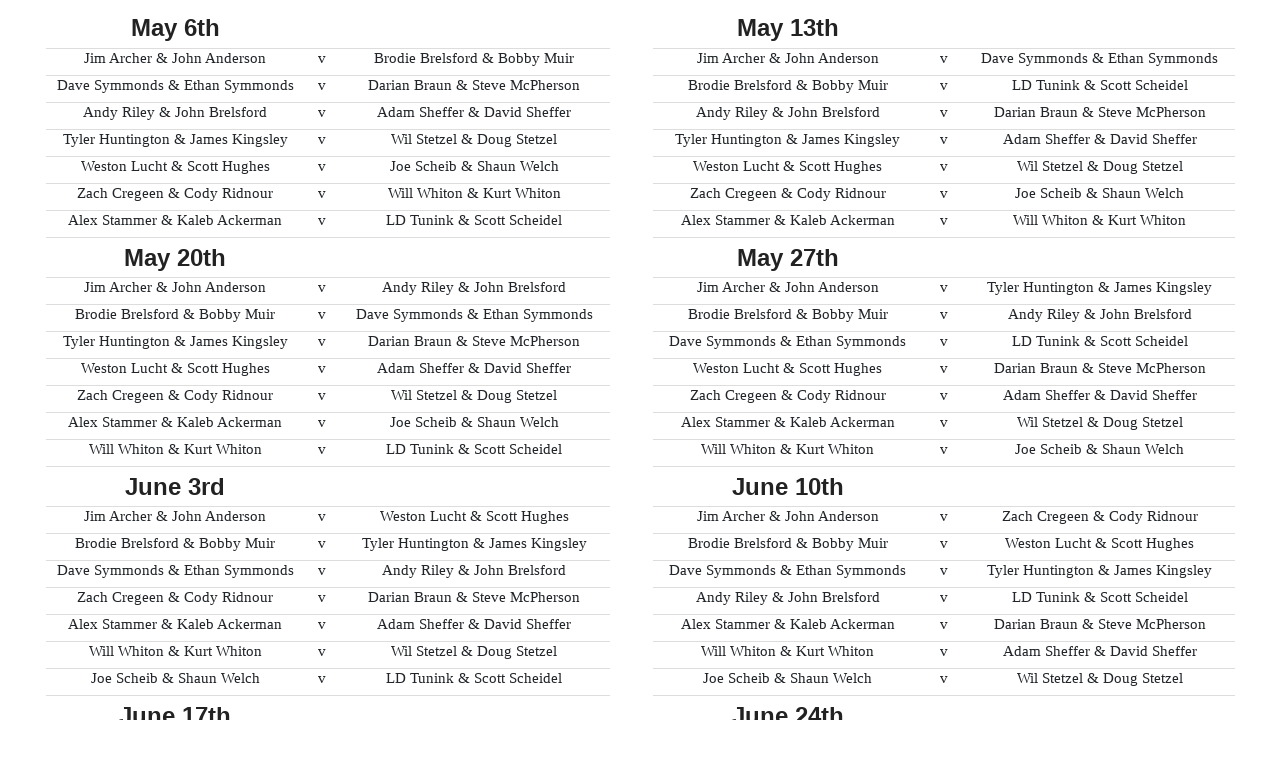

--- FILE ---
content_type: text/html
request_url: https://www.perryiagolf.com/Uploads/Tuesday5pm.htm
body_size: 8254
content:
<html xmlns:o="urn:schemas-microsoft-com:office:office"
xmlns:x="urn:schemas-microsoft-com:office:excel"
xmlns="http://www.w3.org/TR/REC-html40">

<head>
<meta http-equiv=Content-Type content="text/html; charset=windows-1252">
<meta name=ProgId content=Excel.Sheet>
<meta name=Generator content="Microsoft Excel 15">
<link rel=File-List href="Tuesday5pm_files/filelist.xml">
<style id="Tuesday 5pm_23951_Styles">
<!--table
	{mso-displayed-decimal-separator:"\.";
	mso-displayed-thousand-separator:"\,";}
.xl1523951
	{padding-top:1px;
	padding-right:1px;
	padding-left:1px;
	mso-ignore:padding;
	color:black;
	font-size:11.0pt;
	font-weight:400;
	font-style:normal;
	text-decoration:none;
	font-family:"Aptos Narrow", sans-serif;
	mso-font-charset:0;
	mso-number-format:General;
	text-align:general;
	vertical-align:bottom;
	mso-background-source:auto;
	mso-pattern:auto;
	white-space:nowrap;}
.xl6323951
	{padding-top:1px;
	padding-right:1px;
	padding-left:1px;
	mso-ignore:padding;
	color:#222222;
	font-size:18.0pt;
	font-weight:700;
	font-style:normal;
	text-decoration:none;
	font-family:Arial, sans-serif;
	mso-font-charset:0;
	mso-number-format:General;
	text-align:center;
	vertical-align:middle;
	mso-background-source:auto;
	mso-pattern:auto;
	white-space:normal;}
.xl6423951
	{padding-top:1px;
	padding-right:1px;
	padding-left:1px;
	mso-ignore:padding;
	color:black;
	font-size:11.0pt;
	font-weight:400;
	font-style:normal;
	text-decoration:none;
	font-family:"Aptos Narrow", sans-serif;
	mso-font-charset:0;
	mso-number-format:General;
	text-align:center;
	vertical-align:bottom;
	mso-background-source:auto;
	mso-pattern:auto;
	white-space:nowrap;}
.xl6523951
	{padding-top:1px;
	padding-right:1px;
	padding-left:1px;
	mso-ignore:padding;
	color:#212529;
	font-size:11.0pt;
	font-weight:400;
	font-style:normal;
	text-decoration:none;
	font-family:Roboto;
	mso-generic-font-family:auto;
	mso-font-charset:0;
	mso-number-format:General;
	text-align:center;
	vertical-align:top;
	border-top:1.0pt solid #DDDDDD;
	border-right:none;
	border-bottom:none;
	border-left:none;
	mso-background-source:auto;
	mso-pattern:auto;
	white-space:normal;}
.xl6623951
	{padding-top:1px;
	padding-right:1px;
	padding-left:1px;
	mso-ignore:padding;
	color:#212529;
	font-size:11.0pt;
	font-weight:400;
	font-style:normal;
	text-decoration:none;
	font-family:Roboto;
	mso-generic-font-family:auto;
	mso-font-charset:0;
	mso-number-format:General;
	text-align:center;
	vertical-align:top;
	border-top:1.0pt solid #DDDDDD;
	border-right:none;
	border-bottom:1.0pt solid #DDDDDD;
	border-left:none;
	mso-background-source:auto;
	mso-pattern:auto;
	white-space:normal;}
-->
</style>
</head>

<body>
<!--[if !excel]>&nbsp;&nbsp;<![endif]-->
<!--The following information was generated by Microsoft Excel's Publish as Web
Page wizard.-->
<!--If the same item is republished from Excel, all information between the DIV
tags will be replaced.-->
<!----------------------------->
<!--START OF OUTPUT FROM EXCEL PUBLISH AS WEB PAGE WIZARD -->
<!----------------------------->

<div id="Tuesday 5pm_23951" align=center x:publishsource="Excel">

<table border=0 cellpadding=0 cellspacing=0 width=1190 style='border-collapse:
 collapse;table-layout:fixed;width:892pt'>
 <col class=xl6423951 width=259 style='mso-width-source:userset;mso-width-alt:
 9472;width:194pt'>
 <col class=xl6423951 width=33 style='mso-width-source:userset;mso-width-alt:
 1206;width:25pt'>
 <col class=xl6423951 width=271 style='width:203pt'>
 <col width=43 style='mso-width-source:userset;mso-width-alt:1572;width:32pt'>
 <col width=271 style='width:203pt'>
 <col width=42 style='mso-width-source:userset;mso-width-alt:1536;width:32pt'>
 <col width=271 style='width:203pt'>
 <tr height=40 style='mso-height-source:userset;height:30.0pt'>
  <td height=40 class=xl6323951 width=259 style='height:30.0pt;width:194pt'>May
  6th</td>
  <td class=xl6423951 width=33 style='width:25pt'></td>
  <td class=xl6423951 width=271 style='width:203pt'></td>
  <td class=xl1523951 width=43 style='width:32pt'></td>
  <td class=xl6323951 width=271 style='width:203pt'>May 13th</td>
  <td class=xl6423951 width=42 style='width:32pt'></td>
  <td class=xl6423951 width=271 style='width:203pt'></td>
 </tr>
 <tr height=26 style='mso-height-source:userset;height:20.1pt'>
  <td height=26 class=xl6523951 width=259 style='height:20.1pt;width:194pt'>Jim
  Archer &amp; John Anderson</td>
  <td class=xl6523951 width=33 style='width:25pt'>v</td>
  <td class=xl6523951 width=271 style='width:203pt'>Brodie Brelsford &amp;
  Bobby Muir</td>
  <td class=xl1523951></td>
  <td class=xl6523951 width=271 style='width:203pt'>Jim Archer &amp; John
  Anderson</td>
  <td class=xl6523951 width=42 style='width:32pt'>v</td>
  <td class=xl6523951 width=271 style='width:203pt'>Dave Symmonds &amp; Ethan
  Symmonds</td>
 </tr>
 <tr height=26 style='mso-height-source:userset;height:20.1pt'>
  <td height=26 class=xl6523951 width=259 style='height:20.1pt;width:194pt'>Dave
  Symmonds &amp; Ethan Symmonds</td>
  <td class=xl6523951 width=33 style='width:25pt'>v</td>
  <td class=xl6523951 width=271 style='width:203pt'>Darian Braun &amp; Steve
  McPherson</td>
  <td class=xl1523951></td>
  <td class=xl6523951 width=271 style='width:203pt'>Brodie Brelsford &amp;
  Bobby Muir</td>
  <td class=xl6523951 width=42 style='width:32pt'>v</td>
  <td class=xl6523951 width=271 style='width:203pt'>LD Tunink &amp; Scott
  Scheidel</td>
 </tr>
 <tr height=26 style='mso-height-source:userset;height:20.1pt'>
  <td height=26 class=xl6523951 width=259 style='height:20.1pt;width:194pt'>Andy
  Riley &amp; John Brelsford</td>
  <td class=xl6523951 width=33 style='width:25pt'>v</td>
  <td class=xl6523951 width=271 style='width:203pt'>Adam Sheffer &amp; David
  Sheffer</td>
  <td class=xl1523951></td>
  <td class=xl6523951 width=271 style='width:203pt'>Andy Riley &amp; John
  Brelsford</td>
  <td class=xl6523951 width=42 style='width:32pt'>v</td>
  <td class=xl6523951 width=271 style='width:203pt'>Darian Braun &amp; Steve
  McPherson</td>
 </tr>
 <tr height=26 style='mso-height-source:userset;height:20.1pt'>
  <td height=26 class=xl6523951 width=259 style='height:20.1pt;width:194pt'>Tyler
  Huntington &amp; James Kingsley</td>
  <td class=xl6523951 width=33 style='width:25pt'>v</td>
  <td class=xl6523951 width=271 style='width:203pt'>Wil Stetzel &amp; Doug
  Stetzel</td>
  <td class=xl1523951></td>
  <td class=xl6523951 width=271 style='width:203pt'>Tyler Huntington &amp;
  James Kingsley</td>
  <td class=xl6523951 width=42 style='width:32pt'>v</td>
  <td class=xl6523951 width=271 style='width:203pt'>Adam Sheffer &amp; David
  Sheffer</td>
 </tr>
 <tr height=26 style='mso-height-source:userset;height:20.1pt'>
  <td height=26 class=xl6523951 width=259 style='height:20.1pt;width:194pt'>Weston
  Lucht &amp; Scott Hughes</td>
  <td class=xl6523951 width=33 style='width:25pt'>v</td>
  <td class=xl6523951 width=271 style='width:203pt'>Joe Scheib &amp; Shaun
  Welch</td>
  <td class=xl1523951></td>
  <td class=xl6523951 width=271 style='width:203pt'>Weston Lucht &amp; Scott
  Hughes</td>
  <td class=xl6523951 width=42 style='width:32pt'>v</td>
  <td class=xl6523951 width=271 style='width:203pt'>Wil Stetzel &amp; Doug
  Stetzel</td>
 </tr>
 <tr height=26 style='mso-height-source:userset;height:20.1pt'>
  <td height=26 class=xl6523951 width=259 style='height:20.1pt;width:194pt'>Zach
  Cregeen &amp; Cody Ridnour</td>
  <td class=xl6523951 width=33 style='width:25pt'>v</td>
  <td class=xl6523951 width=271 style='width:203pt'>Will Whiton &amp; Kurt
  Whiton</td>
  <td class=xl1523951></td>
  <td class=xl6523951 width=271 style='width:203pt'>Zach Cregeen &amp; Cody
  Ridnour</td>
  <td class=xl6523951 width=42 style='width:32pt'>v</td>
  <td class=xl6523951 width=271 style='width:203pt'>Joe Scheib &amp; Shaun
  Welch</td>
 </tr>
 <tr height=26 style='mso-height-source:userset;height:20.1pt'>
  <td height=26 class=xl6623951 width=259 style='height:20.1pt;width:194pt'>Alex
  Stammer &amp; Kaleb Ackerman</td>
  <td class=xl6623951 width=33 style='width:25pt'>v</td>
  <td class=xl6623951 width=271 style='width:203pt'>LD Tunink &amp; Scott
  Scheidel</td>
  <td class=xl1523951></td>
  <td class=xl6623951 width=271 style='width:203pt'>Alex Stammer &amp; Kaleb
  Ackerman</td>
  <td class=xl6623951 width=42 style='width:32pt'>v</td>
  <td class=xl6623951 width=271 style='width:203pt'>Will Whiton &amp; Kurt
  Whiton</td>
 </tr>
 <tr height=40 style='mso-height-source:userset;height:30.0pt'>
  <td height=40 class=xl6323951 width=259 style='height:30.0pt;width:194pt'>May
  20th</td>
  <td class=xl6423951></td>
  <td class=xl6423951></td>
  <td class=xl1523951></td>
  <td class=xl6323951 width=271 style='width:203pt'>May 27th</td>
  <td class=xl6423951></td>
  <td class=xl6423951></td>
 </tr>
 <tr height=26 style='mso-height-source:userset;height:20.1pt'>
  <td height=26 class=xl6523951 width=259 style='height:20.1pt;width:194pt'>Jim
  Archer &amp; John Anderson</td>
  <td class=xl6523951 width=33 style='width:25pt'>v</td>
  <td class=xl6523951 width=271 style='width:203pt'>Andy Riley &amp; John
  Brelsford</td>
  <td class=xl1523951></td>
  <td class=xl6523951 width=271 style='width:203pt'>Jim Archer &amp; John
  Anderson</td>
  <td class=xl6523951 width=42 style='width:32pt'>v</td>
  <td class=xl6523951 width=271 style='width:203pt'>Tyler Huntington &amp;
  James Kingsley</td>
 </tr>
 <tr height=26 style='mso-height-source:userset;height:20.1pt'>
  <td height=26 class=xl6523951 width=259 style='height:20.1pt;width:194pt'>Brodie
  Brelsford &amp; Bobby Muir</td>
  <td class=xl6523951 width=33 style='width:25pt'>v</td>
  <td class=xl6523951 width=271 style='width:203pt'>Dave Symmonds &amp; Ethan
  Symmonds</td>
  <td class=xl1523951></td>
  <td class=xl6523951 width=271 style='width:203pt'>Brodie Brelsford &amp;
  Bobby Muir</td>
  <td class=xl6523951 width=42 style='width:32pt'>v</td>
  <td class=xl6523951 width=271 style='width:203pt'>Andy Riley &amp; John
  Brelsford</td>
 </tr>
 <tr height=26 style='mso-height-source:userset;height:20.1pt'>
  <td height=26 class=xl6523951 width=259 style='height:20.1pt;width:194pt'>Tyler
  Huntington &amp; James Kingsley</td>
  <td class=xl6523951 width=33 style='width:25pt'>v</td>
  <td class=xl6523951 width=271 style='width:203pt'>Darian Braun &amp; Steve
  McPherson</td>
  <td class=xl1523951></td>
  <td class=xl6523951 width=271 style='width:203pt'>Dave Symmonds &amp; Ethan
  Symmonds</td>
  <td class=xl6523951 width=42 style='width:32pt'>v</td>
  <td class=xl6523951 width=271 style='width:203pt'>LD Tunink &amp; Scott
  Scheidel</td>
 </tr>
 <tr height=26 style='mso-height-source:userset;height:20.1pt'>
  <td height=26 class=xl6523951 width=259 style='height:20.1pt;width:194pt'>Weston
  Lucht &amp; Scott Hughes</td>
  <td class=xl6523951 width=33 style='width:25pt'>v</td>
  <td class=xl6523951 width=271 style='width:203pt'>Adam Sheffer &amp; David
  Sheffer</td>
  <td class=xl1523951></td>
  <td class=xl6523951 width=271 style='width:203pt'>Weston Lucht &amp; Scott
  Hughes</td>
  <td class=xl6523951 width=42 style='width:32pt'>v</td>
  <td class=xl6523951 width=271 style='width:203pt'>Darian Braun &amp; Steve
  McPherson</td>
 </tr>
 <tr height=26 style='mso-height-source:userset;height:20.1pt'>
  <td height=26 class=xl6523951 width=259 style='height:20.1pt;width:194pt'>Zach
  Cregeen &amp; Cody Ridnour</td>
  <td class=xl6523951 width=33 style='width:25pt'>v</td>
  <td class=xl6523951 width=271 style='width:203pt'>Wil Stetzel &amp; Doug
  Stetzel</td>
  <td class=xl1523951></td>
  <td class=xl6523951 width=271 style='width:203pt'>Zach Cregeen &amp; Cody
  Ridnour</td>
  <td class=xl6523951 width=42 style='width:32pt'>v</td>
  <td class=xl6523951 width=271 style='width:203pt'>Adam Sheffer &amp; David
  Sheffer</td>
 </tr>
 <tr height=26 style='mso-height-source:userset;height:20.1pt'>
  <td height=26 class=xl6523951 width=259 style='height:20.1pt;width:194pt'>Alex
  Stammer &amp; Kaleb Ackerman</td>
  <td class=xl6523951 width=33 style='width:25pt'>v</td>
  <td class=xl6523951 width=271 style='width:203pt'>Joe Scheib &amp; Shaun
  Welch</td>
  <td class=xl1523951></td>
  <td class=xl6523951 width=271 style='width:203pt'>Alex Stammer &amp; Kaleb
  Ackerman</td>
  <td class=xl6523951 width=42 style='width:32pt'>v</td>
  <td class=xl6523951 width=271 style='width:203pt'>Wil Stetzel &amp; Doug
  Stetzel</td>
 </tr>
 <tr height=26 style='mso-height-source:userset;height:20.1pt'>
  <td height=26 class=xl6623951 width=259 style='height:20.1pt;width:194pt'>Will
  Whiton &amp; Kurt Whiton</td>
  <td class=xl6623951 width=33 style='width:25pt'>v</td>
  <td class=xl6623951 width=271 style='width:203pt'>LD Tunink &amp; Scott
  Scheidel</td>
  <td class=xl1523951></td>
  <td class=xl6623951 width=271 style='width:203pt'>Will Whiton &amp; Kurt
  Whiton</td>
  <td class=xl6623951 width=42 style='width:32pt'>v</td>
  <td class=xl6623951 width=271 style='width:203pt'>Joe Scheib &amp; Shaun
  Welch</td>
 </tr>
 <tr height=40 style='mso-height-source:userset;height:30.0pt'>
  <td height=40 class=xl6323951 width=259 style='height:30.0pt;width:194pt'>June
  3rd</td>
  <td class=xl6423951></td>
  <td class=xl6423951></td>
  <td class=xl1523951></td>
  <td class=xl6323951 width=271 style='width:203pt'>June 10th</td>
  <td class=xl6423951></td>
  <td class=xl6423951></td>
 </tr>
 <tr height=26 style='mso-height-source:userset;height:20.1pt'>
  <td height=26 class=xl6523951 width=259 style='height:20.1pt;width:194pt'>Jim
  Archer &amp; John Anderson</td>
  <td class=xl6523951 width=33 style='width:25pt'>v</td>
  <td class=xl6523951 width=271 style='width:203pt'>Weston Lucht &amp; Scott
  Hughes</td>
  <td class=xl1523951></td>
  <td class=xl6523951 width=271 style='width:203pt'>Jim Archer &amp; John
  Anderson</td>
  <td class=xl6523951 width=42 style='width:32pt'>v</td>
  <td class=xl6523951 width=271 style='width:203pt'>Zach Cregeen &amp; Cody
  Ridnour</td>
 </tr>
 <tr height=26 style='mso-height-source:userset;height:20.1pt'>
  <td height=26 class=xl6523951 width=259 style='height:20.1pt;width:194pt'>Brodie
  Brelsford &amp; Bobby Muir</td>
  <td class=xl6523951 width=33 style='width:25pt'>v</td>
  <td class=xl6523951 width=271 style='width:203pt'>Tyler Huntington &amp;
  James Kingsley</td>
  <td class=xl1523951></td>
  <td class=xl6523951 width=271 style='width:203pt'>Brodie Brelsford &amp;
  Bobby Muir</td>
  <td class=xl6523951 width=42 style='width:32pt'>v</td>
  <td class=xl6523951 width=271 style='width:203pt'>Weston Lucht &amp; Scott
  Hughes</td>
 </tr>
 <tr height=26 style='mso-height-source:userset;height:20.1pt'>
  <td height=26 class=xl6523951 width=259 style='height:20.1pt;width:194pt'>Dave
  Symmonds &amp; Ethan Symmonds</td>
  <td class=xl6523951 width=33 style='width:25pt'>v</td>
  <td class=xl6523951 width=271 style='width:203pt'>Andy Riley &amp; John
  Brelsford</td>
  <td class=xl1523951></td>
  <td class=xl6523951 width=271 style='width:203pt'>Dave Symmonds &amp; Ethan
  Symmonds</td>
  <td class=xl6523951 width=42 style='width:32pt'>v</td>
  <td class=xl6523951 width=271 style='width:203pt'>Tyler Huntington &amp;
  James Kingsley</td>
 </tr>
 <tr height=26 style='mso-height-source:userset;height:20.1pt'>
  <td height=26 class=xl6523951 width=259 style='height:20.1pt;width:194pt'>Zach
  Cregeen &amp; Cody Ridnour</td>
  <td class=xl6523951 width=33 style='width:25pt'>v</td>
  <td class=xl6523951 width=271 style='width:203pt'>Darian Braun &amp; Steve
  McPherson</td>
  <td class=xl1523951></td>
  <td class=xl6523951 width=271 style='width:203pt'>Andy Riley &amp; John
  Brelsford</td>
  <td class=xl6523951 width=42 style='width:32pt'>v</td>
  <td class=xl6523951 width=271 style='width:203pt'>LD Tunink &amp; Scott
  Scheidel</td>
 </tr>
 <tr height=26 style='mso-height-source:userset;height:20.1pt'>
  <td height=26 class=xl6523951 width=259 style='height:20.1pt;width:194pt'>Alex
  Stammer &amp; Kaleb Ackerman</td>
  <td class=xl6523951 width=33 style='width:25pt'>v</td>
  <td class=xl6523951 width=271 style='width:203pt'>Adam Sheffer &amp; David
  Sheffer</td>
  <td class=xl1523951></td>
  <td class=xl6523951 width=271 style='width:203pt'>Alex Stammer &amp; Kaleb
  Ackerman</td>
  <td class=xl6523951 width=42 style='width:32pt'>v</td>
  <td class=xl6523951 width=271 style='width:203pt'>Darian Braun &amp; Steve
  McPherson</td>
 </tr>
 <tr height=26 style='mso-height-source:userset;height:20.1pt'>
  <td height=26 class=xl6523951 width=259 style='height:20.1pt;width:194pt'>Will
  Whiton &amp; Kurt Whiton</td>
  <td class=xl6523951 width=33 style='width:25pt'>v</td>
  <td class=xl6523951 width=271 style='width:203pt'>Wil Stetzel &amp; Doug
  Stetzel</td>
  <td class=xl1523951></td>
  <td class=xl6523951 width=271 style='width:203pt'>Will Whiton &amp; Kurt
  Whiton</td>
  <td class=xl6523951 width=42 style='width:32pt'>v</td>
  <td class=xl6523951 width=271 style='width:203pt'>Adam Sheffer &amp; David
  Sheffer</td>
 </tr>
 <tr height=26 style='mso-height-source:userset;height:20.1pt'>
  <td height=26 class=xl6623951 width=259 style='height:20.1pt;width:194pt'>Joe
  Scheib &amp; Shaun Welch</td>
  <td class=xl6623951 width=33 style='width:25pt'>v</td>
  <td class=xl6623951 width=271 style='width:203pt'>LD Tunink &amp; Scott
  Scheidel</td>
  <td class=xl1523951></td>
  <td class=xl6623951 width=271 style='width:203pt'>Joe Scheib &amp; Shaun
  Welch</td>
  <td class=xl6623951 width=42 style='width:32pt'>v</td>
  <td class=xl6623951 width=271 style='width:203pt'>Wil Stetzel &amp; Doug
  Stetzel</td>
 </tr>
 <tr height=40 style='mso-height-source:userset;height:30.0pt'>
  <td height=40 class=xl6323951 width=259 style='height:30.0pt;width:194pt'>June
  17th</td>
  <td class=xl6423951></td>
  <td class=xl6423951></td>
  <td class=xl1523951></td>
  <td class=xl6323951 width=271 style='width:203pt'>June 24th</td>
  <td class=xl6423951></td>
  <td class=xl6423951></td>
 </tr>
 <tr height=26 style='mso-height-source:userset;height:20.1pt'>
  <td height=26 class=xl6523951 width=259 style='height:20.1pt;width:194pt'>Jim
  Archer &amp; John Anderson</td>
  <td class=xl6523951 width=33 style='width:25pt'>v</td>
  <td class=xl6523951 width=271 style='width:203pt'>Alex Stammer &amp; Kaleb
  Ackerman</td>
  <td class=xl1523951></td>
  <td class=xl6523951 width=271 style='width:203pt'>Jim Archer &amp; John
  Anderson</td>
  <td class=xl6523951 width=42 style='width:32pt'>v</td>
  <td class=xl6523951 width=271 style='width:203pt'>Will Whiton &amp; Kurt
  Whiton</td>
 </tr>
 <tr height=26 style='mso-height-source:userset;height:20.1pt'>
  <td height=26 class=xl6523951 width=259 style='height:20.1pt;width:194pt'>Brodie
  Brelsford &amp; Bobby Muir</td>
  <td class=xl6523951 width=33 style='width:25pt'>v</td>
  <td class=xl6523951 width=271 style='width:203pt'>Zach Cregeen &amp; Cody
  Ridnour</td>
  <td class=xl1523951></td>
  <td class=xl6523951 width=271 style='width:203pt'>Brodie Brelsford &amp;
  Bobby Muir</td>
  <td class=xl6523951 width=42 style='width:32pt'>v</td>
  <td class=xl6523951 width=271 style='width:203pt'>Alex Stammer &amp; Kaleb
  Ackerman</td>
 </tr>
 <tr height=26 style='mso-height-source:userset;height:20.1pt'>
  <td height=26 class=xl6523951 width=259 style='height:20.1pt;width:194pt'>Dave
  Symmonds &amp; Ethan Symmonds</td>
  <td class=xl6523951 width=33 style='width:25pt'>v</td>
  <td class=xl6523951 width=271 style='width:203pt'>Weston Lucht &amp; Scott
  Hughes</td>
  <td class=xl1523951></td>
  <td class=xl6523951 width=271 style='width:203pt'>Dave Symmonds &amp; Ethan
  Symmonds</td>
  <td class=xl6523951 width=42 style='width:32pt'>v</td>
  <td class=xl6523951 width=271 style='width:203pt'>Zach Cregeen &amp; Cody
  Ridnour</td>
 </tr>
 <tr height=26 style='mso-height-source:userset;height:20.1pt'>
  <td height=26 class=xl6523951 width=259 style='height:20.1pt;width:194pt'>Andy
  Riley &amp; John Brelsford</td>
  <td class=xl6523951 width=33 style='width:25pt'>v</td>
  <td class=xl6523951 width=271 style='width:203pt'>Tyler Huntington &amp;
  James Kingsley</td>
  <td class=xl1523951></td>
  <td class=xl6523951 width=271 style='width:203pt'>Andy Riley &amp; John
  Brelsford</td>
  <td class=xl6523951 width=42 style='width:32pt'>v</td>
  <td class=xl6523951 width=271 style='width:203pt'>Weston Lucht &amp; Scott
  Hughes</td>
 </tr>
 <tr height=26 style='mso-height-source:userset;height:20.1pt'>
  <td height=26 class=xl6523951 width=259 style='height:20.1pt;width:194pt'>Will
  Whiton &amp; Kurt Whiton</td>
  <td class=xl6523951 width=33 style='width:25pt'>v</td>
  <td class=xl6523951 width=271 style='width:203pt'>Darian Braun &amp; Steve
  McPherson</td>
  <td class=xl1523951></td>
  <td class=xl6523951 width=271 style='width:203pt'>Tyler Huntington &amp;
  James Kingsley</td>
  <td class=xl6523951 width=42 style='width:32pt'>v</td>
  <td class=xl6523951 width=271 style='width:203pt'>LD Tunink &amp; Scott
  Scheidel</td>
 </tr>
 <tr height=26 style='mso-height-source:userset;height:20.1pt'>
  <td height=26 class=xl6523951 width=259 style='height:20.1pt;width:194pt'>Joe
  Scheib &amp; Shaun Welch</td>
  <td class=xl6523951 width=33 style='width:25pt'>v</td>
  <td class=xl6523951 width=271 style='width:203pt'>Adam Sheffer &amp; David
  Sheffer</td>
  <td class=xl1523951></td>
  <td class=xl6523951 width=271 style='width:203pt'>Joe Scheib &amp; Shaun
  Welch</td>
  <td class=xl6523951 width=42 style='width:32pt'>v</td>
  <td class=xl6523951 width=271 style='width:203pt'>Darian Braun &amp; Steve
  McPherson</td>
 </tr>
 <tr height=26 style='mso-height-source:userset;height:20.1pt'>
  <td height=26 class=xl6623951 width=259 style='height:20.1pt;width:194pt'>Wil
  Stetzel &amp; Doug Stetzel</td>
  <td class=xl6623951 width=33 style='width:25pt'>v</td>
  <td class=xl6623951 width=271 style='width:203pt'>LD Tunink &amp; Scott
  Scheidel</td>
  <td class=xl1523951></td>
  <td class=xl6623951 width=271 style='width:203pt'>Wil Stetzel &amp; Doug
  Stetzel</td>
  <td class=xl6623951 width=42 style='width:32pt'>v</td>
  <td class=xl6623951 width=271 style='width:203pt'>Adam Sheffer &amp; David
  Sheffer</td>
 </tr>
 <tr height=40 style='mso-height-source:userset;height:30.0pt'>
  <td height=40 class=xl6323951 width=259 style='height:30.0pt;width:194pt'>July
  1st</td>
  <td class=xl6423951></td>
  <td class=xl6423951></td>
  <td class=xl1523951></td>
  <td class=xl6323951 width=271 style='width:203pt'>July 8th</td>
  <td class=xl6423951></td>
  <td class=xl6423951></td>
 </tr>
 <tr height=26 style='mso-height-source:userset;height:20.1pt'>
  <td height=26 class=xl6523951 width=259 style='height:20.1pt;width:194pt'>Jim
  Archer &amp; John Anderson</td>
  <td class=xl6523951 width=33 style='width:25pt'>v</td>
  <td class=xl6523951 width=271 style='width:203pt'>Joe Scheib &amp; Shaun
  Welch</td>
  <td class=xl1523951></td>
  <td class=xl6523951 width=271 style='width:203pt'>Jim Archer &amp; John
  Anderson</td>
  <td class=xl6523951 width=42 style='width:32pt'>v</td>
  <td class=xl6523951 width=271 style='width:203pt'>Wil Stetzel &amp; Doug
  Stetzel</td>
 </tr>
 <tr height=26 style='mso-height-source:userset;height:20.1pt'>
  <td height=26 class=xl6523951 width=259 style='height:20.1pt;width:194pt'>Brodie
  Brelsford &amp; Bobby Muir</td>
  <td class=xl6523951 width=33 style='width:25pt'>v</td>
  <td class=xl6523951 width=271 style='width:203pt'>Will Whiton &amp; Kurt
  Whiton</td>
  <td class=xl1523951></td>
  <td class=xl6523951 width=271 style='width:203pt'>Brodie Brelsford &amp;
  Bobby Muir</td>
  <td class=xl6523951 width=42 style='width:32pt'>v</td>
  <td class=xl6523951 width=271 style='width:203pt'>Joe Scheib &amp; Shaun
  Welch</td>
 </tr>
 <tr height=26 style='mso-height-source:userset;height:20.1pt'>
  <td height=26 class=xl6523951 width=259 style='height:20.1pt;width:194pt'>Dave
  Symmonds &amp; Ethan Symmonds</td>
  <td class=xl6523951 width=33 style='width:25pt'>v</td>
  <td class=xl6523951 width=271 style='width:203pt'>Alex Stammer &amp; Kaleb
  Ackerman</td>
  <td class=xl1523951></td>
  <td class=xl6523951 width=271 style='width:203pt'>Dave Symmonds &amp; Ethan
  Symmonds</td>
  <td class=xl6523951 width=42 style='width:32pt'>v</td>
  <td class=xl6523951 width=271 style='width:203pt'>Will Whiton &amp; Kurt
  Whiton</td>
 </tr>
 <tr height=26 style='mso-height-source:userset;height:20.1pt'>
  <td height=26 class=xl6523951 width=259 style='height:20.1pt;width:194pt'>Andy
  Riley &amp; John Brelsford</td>
  <td class=xl6523951 width=33 style='width:25pt'>v</td>
  <td class=xl6523951 width=271 style='width:203pt'>Zach Cregeen &amp; Cody
  Ridnour</td>
  <td class=xl1523951></td>
  <td class=xl6523951 width=271 style='width:203pt'>Andy Riley &amp; John
  Brelsford</td>
  <td class=xl6523951 width=42 style='width:32pt'>v</td>
  <td class=xl6523951 width=271 style='width:203pt'>Alex Stammer &amp; Kaleb
  Ackerman</td>
 </tr>
 <tr height=26 style='mso-height-source:userset;height:20.1pt'>
  <td height=26 class=xl6523951 width=259 style='height:20.1pt;width:194pt'>Tyler
  Huntington &amp; James Kingsley</td>
  <td class=xl6523951 width=33 style='width:25pt'>v</td>
  <td class=xl6523951 width=271 style='width:203pt'>Weston Lucht &amp; Scott
  Hughes</td>
  <td class=xl1523951></td>
  <td class=xl6523951 width=271 style='width:203pt'>Tyler Huntington &amp;
  James Kingsley</td>
  <td class=xl6523951 width=42 style='width:32pt'>v</td>
  <td class=xl6523951 width=271 style='width:203pt'>Zach Cregeen &amp; Cody
  Ridnour</td>
 </tr>
 <tr height=26 style='mso-height-source:userset;height:20.1pt'>
  <td height=26 class=xl6523951 width=259 style='height:20.1pt;width:194pt'>Wil
  Stetzel &amp; Doug Stetzel</td>
  <td class=xl6523951 width=33 style='width:25pt'>v</td>
  <td class=xl6523951 width=271 style='width:203pt'>Darian Braun &amp; Steve
  McPherson</td>
  <td class=xl1523951></td>
  <td class=xl6523951 width=271 style='width:203pt'>Weston Lucht &amp; Scott
  Hughes</td>
  <td class=xl6523951 width=42 style='width:32pt'>v</td>
  <td class=xl6523951 width=271 style='width:203pt'>LD Tunink &amp; Scott
  Scheidel</td>
 </tr>
 <tr height=26 style='mso-height-source:userset;height:20.1pt'>
  <td height=26 class=xl6623951 width=259 style='height:20.1pt;width:194pt'>Adam
  Sheffer &amp; David Sheffer</td>
  <td class=xl6623951 width=33 style='width:25pt'>v</td>
  <td class=xl6623951 width=271 style='width:203pt'>LD Tunink &amp; Scott
  Scheidel</td>
  <td class=xl1523951></td>
  <td class=xl6623951 width=271 style='width:203pt'>Adam Sheffer &amp; David
  Sheffer</td>
  <td class=xl6623951 width=42 style='width:32pt'>v</td>
  <td class=xl6623951 width=271 style='width:203pt'>Darian Braun &amp; Steve
  McPherson</td>
 </tr>
 <tr height=40 style='mso-height-source:userset;height:30.0pt'>
  <td height=40 class=xl6323951 width=259 style='height:30.0pt;width:194pt'>July
  15th</td>
  <td class=xl6423951></td>
  <td class=xl6423951></td>
  <td class=xl1523951></td>
  <td class=xl6323951 width=271 style='width:203pt'>July 22nd</td>
  <td class=xl6423951></td>
  <td class=xl6423951></td>
 </tr>
 <tr height=26 style='mso-height-source:userset;height:20.1pt'>
  <td height=26 class=xl6523951 width=259 style='height:20.1pt;width:194pt'>Jim
  Archer &amp; John Anderson</td>
  <td class=xl6523951 width=33 style='width:25pt'>v</td>
  <td class=xl6523951 width=271 style='width:203pt'>Adam Sheffer &amp; David
  Sheffer</td>
  <td class=xl1523951></td>
  <td class=xl6523951 width=271 style='width:203pt'>Jim Archer &amp; John
  Anderson</td>
  <td class=xl6523951 width=42 style='width:32pt'>v</td>
  <td class=xl6523951 width=271 style='width:203pt'>Darian Braun &amp; Steve
  McPherson</td>
 </tr>
 <tr height=26 style='mso-height-source:userset;height:20.1pt'>
  <td height=26 class=xl6523951 width=259 style='height:20.1pt;width:194pt'>Brodie
  Brelsford &amp; Bobby Muir</td>
  <td class=xl6523951 width=33 style='width:25pt'>v</td>
  <td class=xl6523951 width=271 style='width:203pt'>Wil Stetzel &amp; Doug
  Stetzel</td>
  <td class=xl1523951></td>
  <td class=xl6523951 width=271 style='width:203pt'>Brodie Brelsford &amp;
  Bobby Muir</td>
  <td class=xl6523951 width=42 style='width:32pt'>v</td>
  <td class=xl6523951 width=271 style='width:203pt'>Adam Sheffer &amp; David
  Sheffer</td>
 </tr>
 <tr height=26 style='mso-height-source:userset;height:20.1pt'>
  <td height=26 class=xl6523951 width=259 style='height:20.1pt;width:194pt'>Dave
  Symmonds &amp; Ethan Symmonds</td>
  <td class=xl6523951 width=33 style='width:25pt'>v</td>
  <td class=xl6523951 width=271 style='width:203pt'>Joe Scheib &amp; Shaun
  Welch</td>
  <td class=xl1523951></td>
  <td class=xl6523951 width=271 style='width:203pt'>Dave Symmonds &amp; Ethan
  Symmonds</td>
  <td class=xl6523951 width=42 style='width:32pt'>v</td>
  <td class=xl6523951 width=271 style='width:203pt'>Wil Stetzel &amp; Doug
  Stetzel</td>
 </tr>
 <tr height=26 style='mso-height-source:userset;height:20.1pt'>
  <td height=26 class=xl6523951 width=259 style='height:20.1pt;width:194pt'>Andy
  Riley &amp; John Brelsford</td>
  <td class=xl6523951 width=33 style='width:25pt'>v</td>
  <td class=xl6523951 width=271 style='width:203pt'>Will Whiton &amp; Kurt
  Whiton</td>
  <td class=xl1523951></td>
  <td class=xl6523951 width=271 style='width:203pt'>Andy Riley &amp; John
  Brelsford</td>
  <td class=xl6523951 width=42 style='width:32pt'>v</td>
  <td class=xl6523951 width=271 style='width:203pt'>Joe Scheib &amp; Shaun
  Welch</td>
 </tr>
 <tr height=26 style='mso-height-source:userset;height:20.1pt'>
  <td height=26 class=xl6523951 width=259 style='height:20.1pt;width:194pt'>Tyler
  Huntington &amp; James Kingsley</td>
  <td class=xl6523951 width=33 style='width:25pt'>v</td>
  <td class=xl6523951 width=271 style='width:203pt'>Alex Stammer &amp; Kaleb
  Ackerman</td>
  <td class=xl1523951></td>
  <td class=xl6523951 width=271 style='width:203pt'>Tyler Huntington &amp;
  James Kingsley</td>
  <td class=xl6523951 width=42 style='width:32pt'>v</td>
  <td class=xl6523951 width=271 style='width:203pt'>Will Whiton &amp; Kurt
  Whiton</td>
 </tr>
 <tr height=26 style='mso-height-source:userset;height:20.1pt'>
  <td height=26 class=xl6523951 width=259 style='height:20.1pt;width:194pt'>Weston
  Lucht &amp; Scott Hughes</td>
  <td class=xl6523951 width=33 style='width:25pt'>v</td>
  <td class=xl6523951 width=271 style='width:203pt'>Zach Cregeen &amp; Cody
  Ridnour</td>
  <td class=xl1523951></td>
  <td class=xl6523951 width=271 style='width:203pt'>Weston Lucht &amp; Scott
  Hughes</td>
  <td class=xl6523951 width=42 style='width:32pt'>v</td>
  <td class=xl6523951 width=271 style='width:203pt'>Alex Stammer &amp; Kaleb
  Ackerman</td>
 </tr>
 <tr height=26 style='mso-height-source:userset;height:20.1pt'>
  <td height=26 class=xl6623951 width=259 style='height:20.1pt;width:194pt'>Darian
  Braun &amp; Steve McPherson</td>
  <td class=xl6623951 width=33 style='width:25pt'>v</td>
  <td class=xl6623951 width=271 style='width:203pt'>LD Tunink &amp; Scott
  Scheidel</td>
  <td class=xl1523951></td>
  <td class=xl6623951 width=271 style='width:203pt'>Zach Cregeen &amp; Cody
  Ridnour</td>
  <td class=xl6623951 width=42 style='width:32pt'>v</td>
  <td class=xl6623951 width=271 style='width:203pt'>LD Tunink &amp; Scott
  Scheidel</td>
 </tr>
 <tr height=40 style='mso-height-source:userset;height:30.0pt'>
  <td height=40 class=xl6323951 width=259 style='height:30.0pt;width:194pt'>July
  29th</td>
  <td class=xl6423951></td>
  <td class=xl6423951></td>
  <td class=xl1523951></td>
  <td class=xl6323951 width=271 style='width:203pt'>August 5th</td>
  <td class=xl6423951></td>
  <td class=xl6423951></td>
 </tr>
 <tr height=26 style='mso-height-source:userset;height:20.1pt'>
  <td height=26 class=xl6523951 width=259 style='height:20.1pt;width:194pt'>Jim
  Archer &amp; John Anderson</td>
  <td class=xl6523951 width=33 style='width:25pt'>v</td>
  <td class=xl6523951 width=271 style='width:203pt'>LD Tunink &amp; Scott
  Scheidel</td>
  <td class=xl1523951></td>
  <td class=xl6523951 width=271 style='width:203pt'>Jim Archer &amp; John
  Anderson</td>
  <td class=xl6523951 width=42 style='width:32pt'>v</td>
  <td class=xl6523951 width=271 style='width:203pt'>Brodie Brelsford &amp;
  Bobby Muir</td>
 </tr>
 <tr height=26 style='mso-height-source:userset;height:20.1pt'>
  <td height=26 class=xl6523951 width=259 style='height:20.1pt;width:194pt'>Brodie
  Brelsford &amp; Bobby Muir</td>
  <td class=xl6523951 width=33 style='width:25pt'>v</td>
  <td class=xl6523951 width=271 style='width:203pt'>Darian Braun &amp; Steve
  McPherson</td>
  <td class=xl1523951></td>
  <td class=xl6523951 width=271 style='width:203pt'>Dave Symmonds &amp; Ethan
  Symmonds</td>
  <td class=xl6523951 width=42 style='width:32pt'>v</td>
  <td class=xl6523951 width=271 style='width:203pt'>Darian Braun &amp; Steve
  McPherson</td>
 </tr>
 <tr height=26 style='mso-height-source:userset;height:20.1pt'>
  <td height=26 class=xl6523951 width=259 style='height:20.1pt;width:194pt'>Dave
  Symmonds &amp; Ethan Symmonds</td>
  <td class=xl6523951 width=33 style='width:25pt'>v</td>
  <td class=xl6523951 width=271 style='width:203pt'>Adam Sheffer &amp; David
  Sheffer</td>
  <td class=xl1523951></td>
  <td class=xl6523951 width=271 style='width:203pt'>Andy Riley &amp; John
  Brelsford</td>
  <td class=xl6523951 width=42 style='width:32pt'>v</td>
  <td class=xl6523951 width=271 style='width:203pt'>Adam Sheffer &amp; David
  Sheffer</td>
 </tr>
 <tr height=26 style='mso-height-source:userset;height:20.1pt'>
  <td height=26 class=xl6523951 width=259 style='height:20.1pt;width:194pt'>Andy
  Riley &amp; John Brelsford</td>
  <td class=xl6523951 width=33 style='width:25pt'>v</td>
  <td class=xl6523951 width=271 style='width:203pt'>Wil Stetzel &amp; Doug
  Stetzel</td>
  <td class=xl1523951></td>
  <td class=xl6523951 width=271 style='width:203pt'>Tyler Huntington &amp;
  James Kingsleyley</td>
  <td class=xl6523951 width=42 style='width:32pt'>v</td>
  <td class=xl6523951 width=271 style='width:203pt'>Wil Stetzel &amp; Doug
  Stetzel</td>
 </tr>
 <tr height=26 style='mso-height-source:userset;height:20.1pt'>
  <td height=26 class=xl6523951 width=259 style='height:20.1pt;width:194pt'>Tyler
  Huntington &amp; James Kingsley</td>
  <td class=xl6523951 width=33 style='width:25pt'>v</td>
  <td class=xl6523951 width=271 style='width:203pt'>Joe Scheib &amp; Shaun
  Welch</td>
  <td class=xl1523951></td>
  <td class=xl6523951 width=271 style='width:203pt'>Weston Lucht &amp; Scott
  Hughes</td>
  <td class=xl6523951 width=42 style='width:32pt'>v</td>
  <td class=xl6523951 width=271 style='width:203pt'>Joe Scheib &amp; Shaun
  Welch</td>
 </tr>
 <tr height=26 style='mso-height-source:userset;height:20.1pt'>
  <td height=26 class=xl6523951 width=259 style='height:20.1pt;width:194pt'>Weston
  Lucht &amp; Scott Hughes</td>
  <td class=xl6523951 width=33 style='width:25pt'>v</td>
  <td class=xl6523951 width=271 style='width:203pt'>Will Whiton &amp; Kurt
  Whiton</td>
  <td class=xl1523951></td>
  <td class=xl6523951 width=271 style='width:203pt'>Zach Cregeen &amp; Cody
  Ridnour</td>
  <td class=xl6523951 width=42 style='width:32pt'>v</td>
  <td class=xl6523951 width=271 style='width:203pt'>Will Whiton &amp; Kurt
  Whiton</td>
 </tr>
 <tr height=26 style='mso-height-source:userset;height:20.1pt'>
  <td height=26 class=xl6623951 width=259 style='height:20.1pt;width:194pt'>Zach
  Cregeen &amp; Cody Ridnour</td>
  <td class=xl6623951 width=33 style='width:25pt'>v</td>
  <td class=xl6623951 width=271 style='width:203pt'>Alex Stammer &amp; Kaleb
  Ackerman</td>
  <td class=xl1523951></td>
  <td class=xl6623951 width=271 style='width:203pt'>Alex Stammer &amp; Kaleb
  Ackerman</td>
  <td class=xl6623951 width=42 style='width:32pt'>v</td>
  <td class=xl6623951 width=271 style='width:203pt'>LD Tunink &amp; Scott
  Scheidel</td>
 </tr>
 <tr height=40 style='mso-height-source:userset;height:30.0pt'>
  <td height=40 class=xl6423951 style='height:30.0pt'></td>
  <td class=xl6423951></td>
  <td class=xl6423951></td>
  <td class=xl1523951></td>
  <td class=xl1523951></td>
  <td class=xl1523951></td>
  <td class=xl1523951></td>
 </tr>
 <tr height=26 style='height:20.1pt'>
  <td height=26 class=xl6423951 style='height:20.1pt'></td>
  <td class=xl6423951></td>
  <td class=xl6423951></td>
  <td class=xl1523951></td>
  <td class=xl1523951></td>
  <td class=xl1523951></td>
  <td class=xl1523951></td>
 </tr>
 <tr height=26 style='height:20.1pt'>
  <td height=26 class=xl6423951 style='height:20.1pt'></td>
  <td class=xl6423951></td>
  <td class=xl6423951></td>
  <td class=xl1523951></td>
  <td class=xl1523951></td>
  <td class=xl1523951></td>
  <td class=xl1523951></td>
 </tr>
 <tr height=26 style='height:20.1pt'>
  <td height=26 class=xl6423951 style='height:20.1pt'></td>
  <td class=xl6423951></td>
  <td class=xl6423951></td>
  <td class=xl1523951></td>
  <td class=xl1523951></td>
  <td class=xl1523951></td>
  <td class=xl1523951></td>
 </tr>
 <tr height=26 style='height:20.1pt'>
  <td height=26 class=xl6423951 style='height:20.1pt'></td>
  <td class=xl6423951></td>
  <td class=xl6423951></td>
  <td class=xl1523951></td>
  <td class=xl1523951></td>
  <td class=xl1523951></td>
  <td class=xl1523951></td>
 </tr>
 <tr height=26 style='height:20.1pt'>
  <td height=26 class=xl6423951 style='height:20.1pt'></td>
  <td class=xl6423951></td>
  <td class=xl6423951></td>
  <td class=xl1523951></td>
  <td class=xl1523951></td>
  <td class=xl1523951></td>
  <td class=xl1523951></td>
 </tr>
 <tr height=26 style='height:20.1pt'>
  <td height=26 class=xl6423951 style='height:20.1pt'></td>
  <td class=xl6423951></td>
  <td class=xl6423951></td>
  <td class=xl1523951></td>
  <td class=xl1523951></td>
  <td class=xl1523951></td>
  <td class=xl1523951></td>
 </tr>
 <tr height=26 style='height:20.1pt'>
  <td height=26 class=xl6423951 style='height:20.1pt'></td>
  <td class=xl6423951></td>
  <td class=xl6423951></td>
  <td class=xl1523951></td>
  <td class=xl1523951></td>
  <td class=xl1523951></td>
  <td class=xl1523951></td>
 </tr>
 <tr height=40 style='mso-height-source:userset;height:30.0pt'>
  <td height=40 class=xl6423951 style='height:30.0pt'></td>
  <td class=xl6423951></td>
  <td class=xl6423951></td>
  <td class=xl1523951></td>
  <td class=xl1523951></td>
  <td class=xl1523951></td>
  <td class=xl1523951></td>
 </tr>
 <tr height=26 style='height:20.1pt'>
  <td height=26 class=xl6423951 style='height:20.1pt'></td>
  <td class=xl6423951></td>
  <td class=xl6423951></td>
  <td class=xl1523951></td>
  <td class=xl1523951></td>
  <td class=xl1523951></td>
  <td class=xl1523951></td>
 </tr>
 <tr height=26 style='height:20.1pt'>
  <td height=26 class=xl6423951 style='height:20.1pt'></td>
  <td class=xl6423951></td>
  <td class=xl6423951></td>
  <td class=xl1523951></td>
  <td class=xl1523951></td>
  <td class=xl1523951></td>
  <td class=xl1523951></td>
 </tr>
 <tr height=26 style='height:20.1pt'>
  <td height=26 class=xl6423951 style='height:20.1pt'></td>
  <td class=xl6423951></td>
  <td class=xl6423951></td>
  <td class=xl1523951></td>
  <td class=xl1523951></td>
  <td class=xl1523951></td>
  <td class=xl1523951></td>
 </tr>
 <tr height=26 style='height:20.1pt'>
  <td height=26 class=xl6423951 style='height:20.1pt'></td>
  <td class=xl6423951></td>
  <td class=xl6423951></td>
  <td class=xl1523951></td>
  <td class=xl1523951></td>
  <td class=xl1523951></td>
  <td class=xl1523951></td>
 </tr>
 <tr height=26 style='height:20.1pt'>
  <td height=26 class=xl6423951 style='height:20.1pt'></td>
  <td class=xl6423951></td>
  <td class=xl6423951></td>
  <td class=xl1523951></td>
  <td class=xl1523951></td>
  <td class=xl1523951></td>
  <td class=xl1523951></td>
 </tr>
 <tr height=26 style='height:20.1pt'>
  <td height=26 class=xl6423951 style='height:20.1pt'></td>
  <td class=xl6423951></td>
  <td class=xl6423951></td>
  <td class=xl1523951></td>
  <td class=xl1523951></td>
  <td class=xl1523951></td>
  <td class=xl1523951></td>
 </tr>
 <tr height=26 style='height:20.1pt'>
  <td height=26 class=xl6423951 style='height:20.1pt'></td>
  <td class=xl6423951></td>
  <td class=xl6423951></td>
  <td class=xl1523951></td>
  <td class=xl1523951></td>
  <td class=xl1523951></td>
  <td class=xl1523951></td>
 </tr>
 <tr height=40 style='mso-height-source:userset;height:30.0pt'>
  <td height=40 class=xl6423951 style='height:30.0pt'></td>
  <td class=xl6423951></td>
  <td class=xl6423951></td>
  <td class=xl1523951></td>
  <td class=xl1523951></td>
  <td class=xl1523951></td>
  <td class=xl1523951></td>
 </tr>
 <tr height=26 style='height:20.1pt'>
  <td height=26 class=xl6423951 style='height:20.1pt'></td>
  <td class=xl6423951></td>
  <td class=xl6423951></td>
  <td class=xl1523951></td>
  <td class=xl1523951></td>
  <td class=xl1523951></td>
  <td class=xl1523951></td>
 </tr>
 <tr height=26 style='height:20.1pt'>
  <td height=26 class=xl6423951 style='height:20.1pt'></td>
  <td class=xl6423951></td>
  <td class=xl6423951></td>
  <td class=xl1523951></td>
  <td class=xl1523951></td>
  <td class=xl1523951></td>
  <td class=xl1523951></td>
 </tr>
 <tr height=26 style='height:20.1pt'>
  <td height=26 class=xl6423951 style='height:20.1pt'></td>
  <td class=xl6423951></td>
  <td class=xl6423951></td>
  <td class=xl1523951></td>
  <td class=xl1523951></td>
  <td class=xl1523951></td>
  <td class=xl1523951></td>
 </tr>
 <tr height=26 style='height:20.1pt'>
  <td height=26 class=xl6423951 style='height:20.1pt'></td>
  <td class=xl6423951></td>
  <td class=xl6423951></td>
  <td class=xl1523951></td>
  <td class=xl1523951></td>
  <td class=xl1523951></td>
  <td class=xl1523951></td>
 </tr>
 <tr height=26 style='height:20.1pt'>
  <td height=26 class=xl6423951 style='height:20.1pt'></td>
  <td class=xl6423951></td>
  <td class=xl6423951></td>
  <td class=xl1523951></td>
  <td class=xl1523951></td>
  <td class=xl1523951></td>
  <td class=xl1523951></td>
 </tr>
 <tr height=26 style='height:20.1pt'>
  <td height=26 class=xl6423951 style='height:20.1pt'></td>
  <td class=xl6423951></td>
  <td class=xl6423951></td>
  <td class=xl1523951></td>
  <td class=xl1523951></td>
  <td class=xl1523951></td>
  <td class=xl1523951></td>
 </tr>
 <tr height=26 style='height:20.1pt'>
  <td height=26 class=xl6423951 style='height:20.1pt'></td>
  <td class=xl6423951></td>
  <td class=xl6423951></td>
  <td class=xl1523951></td>
  <td class=xl1523951></td>
  <td class=xl1523951></td>
  <td class=xl1523951></td>
 </tr>
 <tr height=40 style='mso-height-source:userset;height:30.0pt'>
  <td height=40 class=xl6423951 style='height:30.0pt'></td>
  <td class=xl6423951></td>
  <td class=xl6423951></td>
  <td class=xl1523951></td>
  <td class=xl1523951></td>
  <td class=xl1523951></td>
  <td class=xl1523951></td>
 </tr>
 <tr height=26 style='height:20.1pt'>
  <td height=26 class=xl6423951 style='height:20.1pt'></td>
  <td class=xl6423951></td>
  <td class=xl6423951></td>
  <td class=xl1523951></td>
  <td class=xl1523951></td>
  <td class=xl1523951></td>
  <td class=xl1523951></td>
 </tr>
 <tr height=26 style='height:20.1pt'>
  <td height=26 class=xl6423951 style='height:20.1pt'></td>
  <td class=xl6423951></td>
  <td class=xl6423951></td>
  <td class=xl1523951></td>
  <td class=xl1523951></td>
  <td class=xl1523951></td>
  <td class=xl1523951></td>
 </tr>
 <tr height=26 style='height:20.1pt'>
  <td height=26 class=xl6423951 style='height:20.1pt'></td>
  <td class=xl6423951></td>
  <td class=xl6423951></td>
  <td class=xl1523951></td>
  <td class=xl1523951></td>
  <td class=xl1523951></td>
  <td class=xl1523951></td>
 </tr>
 <tr height=26 style='height:20.1pt'>
  <td height=26 class=xl6423951 style='height:20.1pt'></td>
  <td class=xl6423951></td>
  <td class=xl6423951></td>
  <td class=xl1523951></td>
  <td class=xl1523951></td>
  <td class=xl1523951></td>
  <td class=xl1523951></td>
 </tr>
 <tr height=26 style='height:20.1pt'>
  <td height=26 class=xl6423951 style='height:20.1pt'></td>
  <td class=xl6423951></td>
  <td class=xl6423951></td>
  <td class=xl1523951></td>
  <td class=xl1523951></td>
  <td class=xl1523951></td>
  <td class=xl1523951></td>
 </tr>
 <tr height=26 style='height:20.1pt'>
  <td height=26 class=xl6423951 style='height:20.1pt'></td>
  <td class=xl6423951></td>
  <td class=xl6423951></td>
  <td class=xl1523951></td>
  <td class=xl1523951></td>
  <td class=xl1523951></td>
  <td class=xl1523951></td>
 </tr>
 <tr height=26 style='height:20.1pt'>
  <td height=26 class=xl6423951 style='height:20.1pt'></td>
  <td class=xl6423951></td>
  <td class=xl6423951></td>
  <td class=xl1523951></td>
  <td class=xl1523951></td>
  <td class=xl1523951></td>
  <td class=xl1523951></td>
 </tr>
 <tr height=40 style='mso-height-source:userset;height:30.0pt'>
  <td height=40 class=xl6423951 style='height:30.0pt'></td>
  <td class=xl6423951></td>
  <td class=xl6423951></td>
  <td class=xl1523951></td>
  <td class=xl1523951></td>
  <td class=xl1523951></td>
  <td class=xl1523951></td>
 </tr>
 <tr height=26 style='height:20.1pt'>
  <td height=26 class=xl6423951 style='height:20.1pt'></td>
  <td class=xl6423951></td>
  <td class=xl6423951></td>
  <td class=xl1523951></td>
  <td class=xl1523951></td>
  <td class=xl1523951></td>
  <td class=xl1523951></td>
 </tr>
 <tr height=26 style='height:20.1pt'>
  <td height=26 class=xl6423951 style='height:20.1pt'></td>
  <td class=xl6423951></td>
  <td class=xl6423951></td>
  <td class=xl1523951></td>
  <td class=xl1523951></td>
  <td class=xl1523951></td>
  <td class=xl1523951></td>
 </tr>
 <tr height=26 style='height:20.1pt'>
  <td height=26 class=xl6423951 style='height:20.1pt'></td>
  <td class=xl6423951></td>
  <td class=xl6423951></td>
  <td class=xl1523951></td>
  <td class=xl1523951></td>
  <td class=xl1523951></td>
  <td class=xl1523951></td>
 </tr>
 <tr height=26 style='height:20.1pt'>
  <td height=26 class=xl6423951 style='height:20.1pt'></td>
  <td class=xl6423951></td>
  <td class=xl6423951></td>
  <td class=xl1523951></td>
  <td class=xl1523951></td>
  <td class=xl1523951></td>
  <td class=xl1523951></td>
 </tr>
 <tr height=26 style='height:20.1pt'>
  <td height=26 class=xl6423951 style='height:20.1pt'></td>
  <td class=xl6423951></td>
  <td class=xl6423951></td>
  <td class=xl1523951></td>
  <td class=xl1523951></td>
  <td class=xl1523951></td>
  <td class=xl1523951></td>
 </tr>
 <tr height=26 style='height:20.1pt'>
  <td height=26 class=xl6423951 style='height:20.1pt'></td>
  <td class=xl6423951></td>
  <td class=xl6423951></td>
  <td class=xl1523951></td>
  <td class=xl1523951></td>
  <td class=xl1523951></td>
  <td class=xl1523951></td>
 </tr>
 <tr height=26 style='height:20.1pt'>
  <td height=26 class=xl6423951 style='height:20.1pt'></td>
  <td class=xl6423951></td>
  <td class=xl6423951></td>
  <td class=xl1523951></td>
  <td class=xl1523951></td>
  <td class=xl1523951></td>
  <td class=xl1523951></td>
 </tr>
 <tr height=40 style='mso-height-source:userset;height:30.0pt'>
  <td height=40 class=xl6423951 style='height:30.0pt'></td>
  <td class=xl6423951></td>
  <td class=xl6423951></td>
  <td class=xl1523951></td>
  <td class=xl1523951></td>
  <td class=xl1523951></td>
  <td class=xl1523951></td>
 </tr>
 <tr height=26 style='height:20.1pt'>
  <td height=26 class=xl6423951 style='height:20.1pt'></td>
  <td class=xl6423951></td>
  <td class=xl6423951></td>
  <td class=xl1523951></td>
  <td class=xl1523951></td>
  <td class=xl1523951></td>
  <td class=xl1523951></td>
 </tr>
 <tr height=26 style='height:20.1pt'>
  <td height=26 class=xl6423951 style='height:20.1pt'></td>
  <td class=xl6423951></td>
  <td class=xl6423951></td>
  <td class=xl1523951></td>
  <td class=xl1523951></td>
  <td class=xl1523951></td>
  <td class=xl1523951></td>
 </tr>
 <tr height=26 style='height:20.1pt'>
  <td height=26 class=xl6423951 style='height:20.1pt'></td>
  <td class=xl6423951></td>
  <td class=xl6423951></td>
  <td class=xl1523951></td>
  <td class=xl1523951></td>
  <td class=xl1523951></td>
  <td class=xl1523951></td>
 </tr>
 <tr height=26 style='height:20.1pt'>
  <td height=26 class=xl6423951 style='height:20.1pt'></td>
  <td class=xl6423951></td>
  <td class=xl6423951></td>
  <td class=xl1523951></td>
  <td class=xl1523951></td>
  <td class=xl1523951></td>
  <td class=xl1523951></td>
 </tr>
 <tr height=26 style='height:20.1pt'>
  <td height=26 class=xl6423951 style='height:20.1pt'></td>
  <td class=xl6423951></td>
  <td class=xl6423951></td>
  <td class=xl1523951></td>
  <td class=xl1523951></td>
  <td class=xl1523951></td>
  <td class=xl1523951></td>
 </tr>
 <tr height=26 style='height:20.1pt'>
  <td height=26 class=xl6423951 style='height:20.1pt'></td>
  <td class=xl6423951></td>
  <td class=xl6423951></td>
  <td class=xl1523951></td>
  <td class=xl1523951></td>
  <td class=xl1523951></td>
  <td class=xl1523951></td>
 </tr>
 <tr height=26 style='height:20.1pt'>
  <td height=26 class=xl6423951 style='height:20.1pt'></td>
  <td class=xl6423951></td>
  <td class=xl6423951></td>
  <td class=xl1523951></td>
  <td class=xl1523951></td>
  <td class=xl1523951></td>
  <td class=xl1523951></td>
 </tr>
 <tr height=40 style='mso-height-source:userset;height:30.0pt'>
  <td height=40 class=xl6423951 style='height:30.0pt'></td>
  <td class=xl6423951></td>
  <td class=xl6423951></td>
  <td class=xl1523951></td>
  <td class=xl1523951></td>
  <td class=xl1523951></td>
  <td class=xl1523951></td>
 </tr>
 <![if supportMisalignedColumns]>
 <tr height=0 style='display:none'>
  <td width=259 style='width:194pt'></td>
  <td width=33 style='width:25pt'></td>
  <td width=271 style='width:203pt'></td>
  <td width=43 style='width:32pt'></td>
  <td width=271 style='width:203pt'></td>
  <td width=42 style='width:32pt'></td>
  <td width=271 style='width:203pt'></td>
 </tr>
 <![endif]>
</table>

</div>


<!----------------------------->
<!--END OF OUTPUT FROM EXCEL PUBLISH AS WEB PAGE WIZARD-->
<!----------------------------->
</body>

</html>
